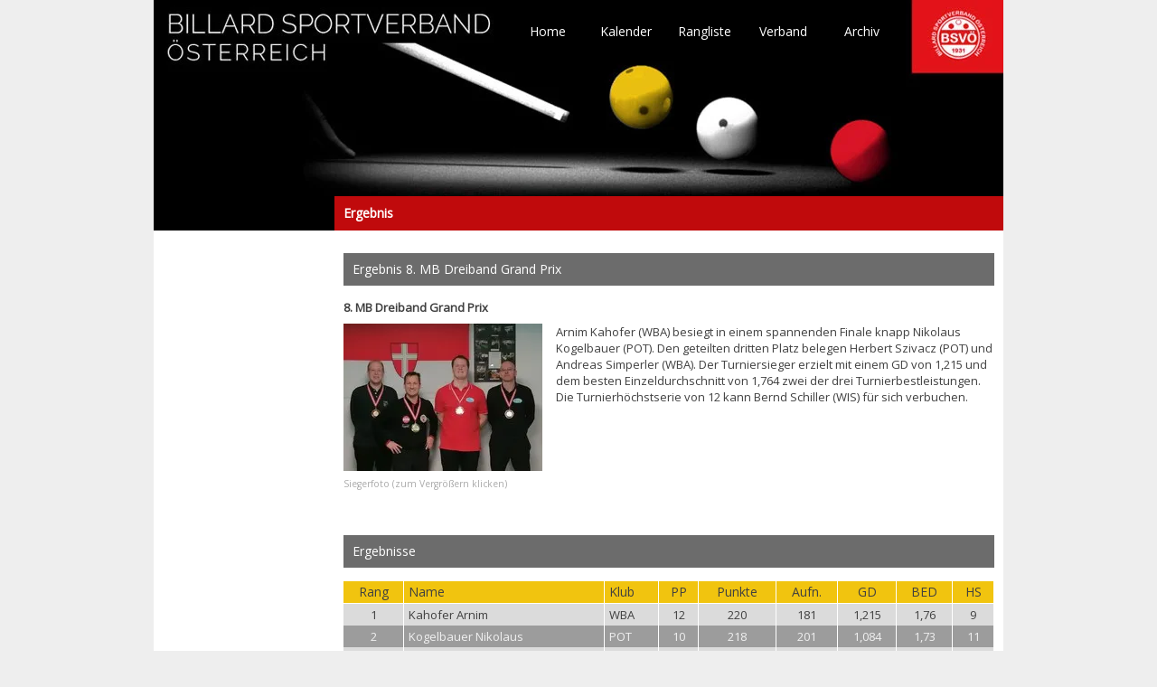

--- FILE ---
content_type: text/html; charset=UTF-8
request_url: https://www.bsvoe.com/ergebnis/nmc-id/65622bac9ed31d080c321186/
body_size: 7445
content:
<!DOCTYPE html>
<html lang="de" xml:lang="de" xmlns= "http://www.w3.org/1999/xhtml">
<head>
    <title> Billard Sportverband Österreich:  Ergebnis</title>
    <meta charset="utf-8">
    <meta name="viewport" content="width=device-width, initial-scale=1.0">
    <link rel="shortcut icon" href="https://www.bsvoe.com/wp-content/themes/bsvoe/img/favicon.ico" type="image/x-icon"/>
    <meta name="google" content="notranslate">
    <meta http-equiv="Content-Language" content="de">

    <!--[if lte IE 9]>
    <script type="text/javascript" src="https://www.bsvoe.com/wp-content/themes/bsvoe/js/html5shiv.min.js"></script>
    <script type="text/javascript" src="https://www.bsvoe.com/wp-content/themes/bsvoe/js/respond.min.js"></script>
    <![endif]-->
    <!--[if lte IE 8]>
    <script type="text/javascript" src="https://www.bsvoe.com/wp-content/themes/bsvoe/js/matchMedia.js"></script>
    <script type="text/javascript" src="https://www.bsvoe.com/wp-content/themes/bsvoe/js/matchMedia.addListener.js"></script>
    <![endif]-->
    <meta name='robots' content='max-image-preview:large' />
	<style>img:is([sizes="auto" i], [sizes^="auto," i]) { contain-intrinsic-size: 3000px 1500px }</style>
	<link rel='dns-prefetch' href='//ajax.googleapis.com' />
<link rel='dns-prefetch' href='//fonts.googleapis.com' />
<script type="text/javascript">
/* <![CDATA[ */
window._wpemojiSettings = {"baseUrl":"https:\/\/s.w.org\/images\/core\/emoji\/16.0.1\/72x72\/","ext":".png","svgUrl":"https:\/\/s.w.org\/images\/core\/emoji\/16.0.1\/svg\/","svgExt":".svg","source":{"concatemoji":"https:\/\/www.bsvoe.com\/wp-includes\/js\/wp-emoji-release.min.js?ver=6.8.3"}};
/*! This file is auto-generated */
!function(s,n){var o,i,e;function c(e){try{var t={supportTests:e,timestamp:(new Date).valueOf()};sessionStorage.setItem(o,JSON.stringify(t))}catch(e){}}function p(e,t,n){e.clearRect(0,0,e.canvas.width,e.canvas.height),e.fillText(t,0,0);var t=new Uint32Array(e.getImageData(0,0,e.canvas.width,e.canvas.height).data),a=(e.clearRect(0,0,e.canvas.width,e.canvas.height),e.fillText(n,0,0),new Uint32Array(e.getImageData(0,0,e.canvas.width,e.canvas.height).data));return t.every(function(e,t){return e===a[t]})}function u(e,t){e.clearRect(0,0,e.canvas.width,e.canvas.height),e.fillText(t,0,0);for(var n=e.getImageData(16,16,1,1),a=0;a<n.data.length;a++)if(0!==n.data[a])return!1;return!0}function f(e,t,n,a){switch(t){case"flag":return n(e,"\ud83c\udff3\ufe0f\u200d\u26a7\ufe0f","\ud83c\udff3\ufe0f\u200b\u26a7\ufe0f")?!1:!n(e,"\ud83c\udde8\ud83c\uddf6","\ud83c\udde8\u200b\ud83c\uddf6")&&!n(e,"\ud83c\udff4\udb40\udc67\udb40\udc62\udb40\udc65\udb40\udc6e\udb40\udc67\udb40\udc7f","\ud83c\udff4\u200b\udb40\udc67\u200b\udb40\udc62\u200b\udb40\udc65\u200b\udb40\udc6e\u200b\udb40\udc67\u200b\udb40\udc7f");case"emoji":return!a(e,"\ud83e\udedf")}return!1}function g(e,t,n,a){var r="undefined"!=typeof WorkerGlobalScope&&self instanceof WorkerGlobalScope?new OffscreenCanvas(300,150):s.createElement("canvas"),o=r.getContext("2d",{willReadFrequently:!0}),i=(o.textBaseline="top",o.font="600 32px Arial",{});return e.forEach(function(e){i[e]=t(o,e,n,a)}),i}function t(e){var t=s.createElement("script");t.src=e,t.defer=!0,s.head.appendChild(t)}"undefined"!=typeof Promise&&(o="wpEmojiSettingsSupports",i=["flag","emoji"],n.supports={everything:!0,everythingExceptFlag:!0},e=new Promise(function(e){s.addEventListener("DOMContentLoaded",e,{once:!0})}),new Promise(function(t){var n=function(){try{var e=JSON.parse(sessionStorage.getItem(o));if("object"==typeof e&&"number"==typeof e.timestamp&&(new Date).valueOf()<e.timestamp+604800&&"object"==typeof e.supportTests)return e.supportTests}catch(e){}return null}();if(!n){if("undefined"!=typeof Worker&&"undefined"!=typeof OffscreenCanvas&&"undefined"!=typeof URL&&URL.createObjectURL&&"undefined"!=typeof Blob)try{var e="postMessage("+g.toString()+"("+[JSON.stringify(i),f.toString(),p.toString(),u.toString()].join(",")+"));",a=new Blob([e],{type:"text/javascript"}),r=new Worker(URL.createObjectURL(a),{name:"wpTestEmojiSupports"});return void(r.onmessage=function(e){c(n=e.data),r.terminate(),t(n)})}catch(e){}c(n=g(i,f,p,u))}t(n)}).then(function(e){for(var t in e)n.supports[t]=e[t],n.supports.everything=n.supports.everything&&n.supports[t],"flag"!==t&&(n.supports.everythingExceptFlag=n.supports.everythingExceptFlag&&n.supports[t]);n.supports.everythingExceptFlag=n.supports.everythingExceptFlag&&!n.supports.flag,n.DOMReady=!1,n.readyCallback=function(){n.DOMReady=!0}}).then(function(){return e}).then(function(){var e;n.supports.everything||(n.readyCallback(),(e=n.source||{}).concatemoji?t(e.concatemoji):e.wpemoji&&e.twemoji&&(t(e.twemoji),t(e.wpemoji)))}))}((window,document),window._wpemojiSettings);
/* ]]> */
</script>
<style id='wp-emoji-styles-inline-css' type='text/css'>

	img.wp-smiley, img.emoji {
		display: inline !important;
		border: none !important;
		box-shadow: none !important;
		height: 1em !important;
		width: 1em !important;
		margin: 0 0.07em !important;
		vertical-align: -0.1em !important;
		background: none !important;
		padding: 0 !important;
	}
</style>
<link rel='stylesheet' id='wp-block-library-css' href='https://www.bsvoe.com/wp-includes/css/dist/block-library/style.min.css?ver=6.8.3' type='text/css' media='all' />
<style id='classic-theme-styles-inline-css' type='text/css'>
/*! This file is auto-generated */
.wp-block-button__link{color:#fff;background-color:#32373c;border-radius:9999px;box-shadow:none;text-decoration:none;padding:calc(.667em + 2px) calc(1.333em + 2px);font-size:1.125em}.wp-block-file__button{background:#32373c;color:#fff;text-decoration:none}
</style>
<style id='global-styles-inline-css' type='text/css'>
:root{--wp--preset--aspect-ratio--square: 1;--wp--preset--aspect-ratio--4-3: 4/3;--wp--preset--aspect-ratio--3-4: 3/4;--wp--preset--aspect-ratio--3-2: 3/2;--wp--preset--aspect-ratio--2-3: 2/3;--wp--preset--aspect-ratio--16-9: 16/9;--wp--preset--aspect-ratio--9-16: 9/16;--wp--preset--color--black: #000000;--wp--preset--color--cyan-bluish-gray: #abb8c3;--wp--preset--color--white: #ffffff;--wp--preset--color--pale-pink: #f78da7;--wp--preset--color--vivid-red: #cf2e2e;--wp--preset--color--luminous-vivid-orange: #ff6900;--wp--preset--color--luminous-vivid-amber: #fcb900;--wp--preset--color--light-green-cyan: #7bdcb5;--wp--preset--color--vivid-green-cyan: #00d084;--wp--preset--color--pale-cyan-blue: #8ed1fc;--wp--preset--color--vivid-cyan-blue: #0693e3;--wp--preset--color--vivid-purple: #9b51e0;--wp--preset--gradient--vivid-cyan-blue-to-vivid-purple: linear-gradient(135deg,rgba(6,147,227,1) 0%,rgb(155,81,224) 100%);--wp--preset--gradient--light-green-cyan-to-vivid-green-cyan: linear-gradient(135deg,rgb(122,220,180) 0%,rgb(0,208,130) 100%);--wp--preset--gradient--luminous-vivid-amber-to-luminous-vivid-orange: linear-gradient(135deg,rgba(252,185,0,1) 0%,rgba(255,105,0,1) 100%);--wp--preset--gradient--luminous-vivid-orange-to-vivid-red: linear-gradient(135deg,rgba(255,105,0,1) 0%,rgb(207,46,46) 100%);--wp--preset--gradient--very-light-gray-to-cyan-bluish-gray: linear-gradient(135deg,rgb(238,238,238) 0%,rgb(169,184,195) 100%);--wp--preset--gradient--cool-to-warm-spectrum: linear-gradient(135deg,rgb(74,234,220) 0%,rgb(151,120,209) 20%,rgb(207,42,186) 40%,rgb(238,44,130) 60%,rgb(251,105,98) 80%,rgb(254,248,76) 100%);--wp--preset--gradient--blush-light-purple: linear-gradient(135deg,rgb(255,206,236) 0%,rgb(152,150,240) 100%);--wp--preset--gradient--blush-bordeaux: linear-gradient(135deg,rgb(254,205,165) 0%,rgb(254,45,45) 50%,rgb(107,0,62) 100%);--wp--preset--gradient--luminous-dusk: linear-gradient(135deg,rgb(255,203,112) 0%,rgb(199,81,192) 50%,rgb(65,88,208) 100%);--wp--preset--gradient--pale-ocean: linear-gradient(135deg,rgb(255,245,203) 0%,rgb(182,227,212) 50%,rgb(51,167,181) 100%);--wp--preset--gradient--electric-grass: linear-gradient(135deg,rgb(202,248,128) 0%,rgb(113,206,126) 100%);--wp--preset--gradient--midnight: linear-gradient(135deg,rgb(2,3,129) 0%,rgb(40,116,252) 100%);--wp--preset--font-size--small: 13px;--wp--preset--font-size--medium: 20px;--wp--preset--font-size--large: 36px;--wp--preset--font-size--x-large: 42px;--wp--preset--spacing--20: 0.44rem;--wp--preset--spacing--30: 0.67rem;--wp--preset--spacing--40: 1rem;--wp--preset--spacing--50: 1.5rem;--wp--preset--spacing--60: 2.25rem;--wp--preset--spacing--70: 3.38rem;--wp--preset--spacing--80: 5.06rem;--wp--preset--shadow--natural: 6px 6px 9px rgba(0, 0, 0, 0.2);--wp--preset--shadow--deep: 12px 12px 50px rgba(0, 0, 0, 0.4);--wp--preset--shadow--sharp: 6px 6px 0px rgba(0, 0, 0, 0.2);--wp--preset--shadow--outlined: 6px 6px 0px -3px rgba(255, 255, 255, 1), 6px 6px rgba(0, 0, 0, 1);--wp--preset--shadow--crisp: 6px 6px 0px rgba(0, 0, 0, 1);}:where(.is-layout-flex){gap: 0.5em;}:where(.is-layout-grid){gap: 0.5em;}body .is-layout-flex{display: flex;}.is-layout-flex{flex-wrap: wrap;align-items: center;}.is-layout-flex > :is(*, div){margin: 0;}body .is-layout-grid{display: grid;}.is-layout-grid > :is(*, div){margin: 0;}:where(.wp-block-columns.is-layout-flex){gap: 2em;}:where(.wp-block-columns.is-layout-grid){gap: 2em;}:where(.wp-block-post-template.is-layout-flex){gap: 1.25em;}:where(.wp-block-post-template.is-layout-grid){gap: 1.25em;}.has-black-color{color: var(--wp--preset--color--black) !important;}.has-cyan-bluish-gray-color{color: var(--wp--preset--color--cyan-bluish-gray) !important;}.has-white-color{color: var(--wp--preset--color--white) !important;}.has-pale-pink-color{color: var(--wp--preset--color--pale-pink) !important;}.has-vivid-red-color{color: var(--wp--preset--color--vivid-red) !important;}.has-luminous-vivid-orange-color{color: var(--wp--preset--color--luminous-vivid-orange) !important;}.has-luminous-vivid-amber-color{color: var(--wp--preset--color--luminous-vivid-amber) !important;}.has-light-green-cyan-color{color: var(--wp--preset--color--light-green-cyan) !important;}.has-vivid-green-cyan-color{color: var(--wp--preset--color--vivid-green-cyan) !important;}.has-pale-cyan-blue-color{color: var(--wp--preset--color--pale-cyan-blue) !important;}.has-vivid-cyan-blue-color{color: var(--wp--preset--color--vivid-cyan-blue) !important;}.has-vivid-purple-color{color: var(--wp--preset--color--vivid-purple) !important;}.has-black-background-color{background-color: var(--wp--preset--color--black) !important;}.has-cyan-bluish-gray-background-color{background-color: var(--wp--preset--color--cyan-bluish-gray) !important;}.has-white-background-color{background-color: var(--wp--preset--color--white) !important;}.has-pale-pink-background-color{background-color: var(--wp--preset--color--pale-pink) !important;}.has-vivid-red-background-color{background-color: var(--wp--preset--color--vivid-red) !important;}.has-luminous-vivid-orange-background-color{background-color: var(--wp--preset--color--luminous-vivid-orange) !important;}.has-luminous-vivid-amber-background-color{background-color: var(--wp--preset--color--luminous-vivid-amber) !important;}.has-light-green-cyan-background-color{background-color: var(--wp--preset--color--light-green-cyan) !important;}.has-vivid-green-cyan-background-color{background-color: var(--wp--preset--color--vivid-green-cyan) !important;}.has-pale-cyan-blue-background-color{background-color: var(--wp--preset--color--pale-cyan-blue) !important;}.has-vivid-cyan-blue-background-color{background-color: var(--wp--preset--color--vivid-cyan-blue) !important;}.has-vivid-purple-background-color{background-color: var(--wp--preset--color--vivid-purple) !important;}.has-black-border-color{border-color: var(--wp--preset--color--black) !important;}.has-cyan-bluish-gray-border-color{border-color: var(--wp--preset--color--cyan-bluish-gray) !important;}.has-white-border-color{border-color: var(--wp--preset--color--white) !important;}.has-pale-pink-border-color{border-color: var(--wp--preset--color--pale-pink) !important;}.has-vivid-red-border-color{border-color: var(--wp--preset--color--vivid-red) !important;}.has-luminous-vivid-orange-border-color{border-color: var(--wp--preset--color--luminous-vivid-orange) !important;}.has-luminous-vivid-amber-border-color{border-color: var(--wp--preset--color--luminous-vivid-amber) !important;}.has-light-green-cyan-border-color{border-color: var(--wp--preset--color--light-green-cyan) !important;}.has-vivid-green-cyan-border-color{border-color: var(--wp--preset--color--vivid-green-cyan) !important;}.has-pale-cyan-blue-border-color{border-color: var(--wp--preset--color--pale-cyan-blue) !important;}.has-vivid-cyan-blue-border-color{border-color: var(--wp--preset--color--vivid-cyan-blue) !important;}.has-vivid-purple-border-color{border-color: var(--wp--preset--color--vivid-purple) !important;}.has-vivid-cyan-blue-to-vivid-purple-gradient-background{background: var(--wp--preset--gradient--vivid-cyan-blue-to-vivid-purple) !important;}.has-light-green-cyan-to-vivid-green-cyan-gradient-background{background: var(--wp--preset--gradient--light-green-cyan-to-vivid-green-cyan) !important;}.has-luminous-vivid-amber-to-luminous-vivid-orange-gradient-background{background: var(--wp--preset--gradient--luminous-vivid-amber-to-luminous-vivid-orange) !important;}.has-luminous-vivid-orange-to-vivid-red-gradient-background{background: var(--wp--preset--gradient--luminous-vivid-orange-to-vivid-red) !important;}.has-very-light-gray-to-cyan-bluish-gray-gradient-background{background: var(--wp--preset--gradient--very-light-gray-to-cyan-bluish-gray) !important;}.has-cool-to-warm-spectrum-gradient-background{background: var(--wp--preset--gradient--cool-to-warm-spectrum) !important;}.has-blush-light-purple-gradient-background{background: var(--wp--preset--gradient--blush-light-purple) !important;}.has-blush-bordeaux-gradient-background{background: var(--wp--preset--gradient--blush-bordeaux) !important;}.has-luminous-dusk-gradient-background{background: var(--wp--preset--gradient--luminous-dusk) !important;}.has-pale-ocean-gradient-background{background: var(--wp--preset--gradient--pale-ocean) !important;}.has-electric-grass-gradient-background{background: var(--wp--preset--gradient--electric-grass) !important;}.has-midnight-gradient-background{background: var(--wp--preset--gradient--midnight) !important;}.has-small-font-size{font-size: var(--wp--preset--font-size--small) !important;}.has-medium-font-size{font-size: var(--wp--preset--font-size--medium) !important;}.has-large-font-size{font-size: var(--wp--preset--font-size--large) !important;}.has-x-large-font-size{font-size: var(--wp--preset--font-size--x-large) !important;}
:where(.wp-block-post-template.is-layout-flex){gap: 1.25em;}:where(.wp-block-post-template.is-layout-grid){gap: 1.25em;}
:where(.wp-block-columns.is-layout-flex){gap: 2em;}:where(.wp-block-columns.is-layout-grid){gap: 2em;}
:root :where(.wp-block-pullquote){font-size: 1.5em;line-height: 1.6;}
</style>
<link rel='stylesheet' id='google-fonts-css-css' href='//fonts.googleapis.com/css?family=Open+Sans' type='text/css' media='all' />
<link rel='stylesheet' id='bootstrap-css-css' href='https://www.bsvoe.com/wp-content/themes/bsvoe/bower_components/bootstrap/dist/css/bootstrap.min.css?ver=1.0' type='text/css' media='all' />
<link rel='stylesheet' id='bsvoe-css-css' href='https://www.bsvoe.com/wp-content/themes/bsvoe/assets/css/bsvoe.css?ver=1.0.3' type='text/css' media='screen' />
<link rel='stylesheet' id='bsvoe-css-print-css' href='https://www.bsvoe.com/wp-content/themes/bsvoe/assets/css/bsvoe-print.css?ver=1.0' type='text/css' media='print' />
<link rel='stylesheet' id='mediaelementjs-styles-css' href='https://www.bsvoe.com/wp-content/plugins/media-element-html5-video-and-audio-player/mediaelement/v4/mediaelementplayer.min.css?ver=6.8.3' type='text/css' media='all' />
<link rel='stylesheet' id='mediaelementjs-styles-legacy-css' href='https://www.bsvoe.com/wp-content/plugins/media-element-html5-video-and-audio-player/mediaelement/v4/mediaelementplayer-legacy.min.css?ver=6.8.3' type='text/css' media='all' />
<script type="text/javascript" src="https://www.bsvoe.com/wp-content/plugins/media-element-html5-video-and-audio-player/mediaelement/v4/mediaelement-and-player.min.js?ver=4.2.8" id="mediaelementjs-scripts-js"></script>
<link rel="https://api.w.org/" href="https://www.bsvoe.com/wp-json/" /><link rel="alternate" title="JSON" type="application/json" href="https://www.bsvoe.com/wp-json/wp/v2/pages/58" /><link rel="canonical" href="https://www.bsvoe.com/ergebnis/" />
<link rel="alternate" title="oEmbed (JSON)" type="application/json+oembed" href="https://www.bsvoe.com/wp-json/oembed/1.0/embed?url=https%3A%2F%2Fwww.bsvoe.com%2Fergebnis%2F" />
<link rel="alternate" title="oEmbed (XML)" type="text/xml+oembed" href="https://www.bsvoe.com/wp-json/oembed/1.0/embed?url=https%3A%2F%2Fwww.bsvoe.com%2Fergebnis%2F&#038;format=xml" />
<style type="text/css">.recentcomments a{display:inline !important;padding:0 !important;margin:0 !important;}</style>    <script type="text/javascript">var bsvoe = {};bsvoe.baseUrl = 'https://www.bsvoe.com';</script>
</head>


<body class="wp-singular page-template-default page page-id-58 wp-theme-bsvoe" data-ng-app="bsvoeApp">
<div class="container">
    <div class="row">
        <div class="span16 bsvoe-header">
            <div class="bsvoe-text-logo"><a href="https://www.bsvoe.com" title="Home">TO
                    HOME</a></div>
            <div class="bsvoe-nav">
                <ul id="menu-hauptnavigation" class="menu"><li><a href="https://www.bsvoe.com/">Home</a></li>
<li><a href="https://www.bsvoe.com/kalender/">Kalender</a></li>
<li><a href="https://www.bsvoe.com/rangliste/">Rangliste</a></li>
<li><a href="https://www.bsvoe.com/verband/">Verband</a></li>
<li><a href="https://www.bsvoe.com/archive/">Archiv</a></li>
</ul>            </div>
            <div class="bsvoe-logo"><a href="https://www.bsvoe.com" title="Home">TO HOME</a>
            </div>
        </div>
    </div>

            <div class="bsvoe-body">
            <div class="row bsvoe-headline">
                <div class="span3 bsvoe-spacer">
                    <a href="#">Ergebnis</a>
                </div>
                <div class="span12 bsvoe-overfill">
                    <h1>Ergebnis</h1>
                </div>
            </div>            <div class="row">
                <div class="span3 bsvoe-subnav">
                    &nbsp;
                </div>
                <div class="span12 bsvoe-overfill">
                    <div class="bsvoe-content">
                                                <h3>Ergebnis 8. MB Dreiband Grand Prix</h3><p><strong>8. MB Dreiband Grand Prix</strong></p><p class="bsvoe-winnerimg"><a href="https://res.cloudinary.com/bsvoe-aut/image/fetch/w_auto:32,w_1024,h_768,f_auto,dpr_auto/http%3A%2F%2F176.28.12.27%2Fopen%2Fimage%2Fbsvoe%2Flarge%2F8_DBGPA_Siegerfoto.jpg" class="image-enlarge"><img src="https://res.cloudinary.com/bsvoe-aut/image/fetch/w_auto:32,w_220,h_163,f_auto,dpr_auto/http%3A%2F%2F176.28.12.27%2Fopen%2Fimage%2Fbsvoe%2Fsmall%2F8_DBGPA_Siegerfoto.jpg" alt="Siegerfoto" height="163" width="220"/></a><br /><span class="bsvoe-img-caption">Siegerfoto (zum Vergrößern klicken)</span></p><p>Arnim Kahofer (WBA) besiegt in einem spannenden Finale knapp Nikolaus Kogelbauer (POT). Den geteilten dritten Platz belegen Herbert Szivacz (POT) und Andreas Simperler (WBA). Der Turniersieger erzielt mit einem GD von 1,215 und dem besten Einzeldurchschnitt von 1,764 zwei der drei Turnierbestleistungen. Die Turnierhöchstserie von 12 kann Bernd Schiller (WIS) für sich verbuchen.</p><p></p><div class="bsvoe-clearfix">&nbsp;</div><h3>Ergebnisse</h3><table class="bsvoe-regular-table">
            <tr><th class="bsvoe-numeric-cell">Rang</th>
                <th>Name</th>
                <th>Klub</th>
                <th class="bsvoe-numeric-cell">PP</th>
                <th class="bsvoe-numeric-cell">Punkte</th>
                <th class="bsvoe-numeric-cell">Aufn.</th>
                <th class="bsvoe-numeric-cell">GD</th>
                <th class="bsvoe-numeric-cell">BED</th>
                <th class="bsvoe-numeric-cell">HS</th>
            </tr><tr><td class="bsvoe-numeric-cell">1</td><td>Kahofer Arnim</td><td>WBA</td><td class="bsvoe-numeric-cell">12</td><td class="bsvoe-numeric-cell">220</td><td class="bsvoe-numeric-cell">181</td><td class="bsvoe-numeric-cell">1,215</td><td class="bsvoe-numeric-cell">1,76</td><td class="bsvoe-numeric-cell">9</td></tr><tr><td class="bsvoe-numeric-cell">2</td><td>Kogelbauer Nikolaus</td><td>POT</td><td class="bsvoe-numeric-cell">10</td><td class="bsvoe-numeric-cell">218</td><td class="bsvoe-numeric-cell">201</td><td class="bsvoe-numeric-cell">1,084</td><td class="bsvoe-numeric-cell">1,73</td><td class="bsvoe-numeric-cell">11</td></tr><tr><td class="bsvoe-numeric-cell">3</td><td>Szivacz Herbert</td><td>POT</td><td class="bsvoe-numeric-cell">8</td><td class="bsvoe-numeric-cell">151</td><td class="bsvoe-numeric-cell">154</td><td class="bsvoe-numeric-cell">0,980</td><td class="bsvoe-numeric-cell">1,48</td><td class="bsvoe-numeric-cell">11</td></tr><tr><td class="bsvoe-numeric-cell">3</td><td>Simperler Andreas</td><td>WBA</td><td class="bsvoe-numeric-cell">6</td><td class="bsvoe-numeric-cell">151</td><td class="bsvoe-numeric-cell">215</td><td class="bsvoe-numeric-cell">0,702</td><td class="bsvoe-numeric-cell">0,78</td><td class="bsvoe-numeric-cell">7</td></tr><tr><td class="bsvoe-numeric-cell">5</td><td>Müller Manfred</td><td>BCE</td><td class="bsvoe-numeric-cell">6</td><td class="bsvoe-numeric-cell">139</td><td class="bsvoe-numeric-cell">144</td><td class="bsvoe-numeric-cell">0,965</td><td class="bsvoe-numeric-cell">1,08</td><td class="bsvoe-numeric-cell">9</td></tr><tr><td class="bsvoe-numeric-cell">6</td><td>Makik Karl</td><td>WBA</td><td class="bsvoe-numeric-cell">6</td><td class="bsvoe-numeric-cell">99</td><td class="bsvoe-numeric-cell">120</td><td class="bsvoe-numeric-cell">0,825</td><td class="bsvoe-numeric-cell">0,93</td><td class="bsvoe-numeric-cell">4</td></tr><tr><td class="bsvoe-numeric-cell">7</td><td>Maurer Claus</td><td>BCN</td><td class="bsvoe-numeric-cell">4</td><td class="bsvoe-numeric-cell">132</td><td class="bsvoe-numeric-cell">134</td><td class="bsvoe-numeric-cell">0,985</td><td class="bsvoe-numeric-cell">1,11</td><td class="bsvoe-numeric-cell">6</td></tr><tr><td class="bsvoe-numeric-cell">8</td><td>Gajs Zoran</td><td>BCE</td><td class="bsvoe-numeric-cell">4</td><td class="bsvoe-numeric-cell">123</td><td class="bsvoe-numeric-cell">162</td><td class="bsvoe-numeric-cell">0,759</td><td class="bsvoe-numeric-cell">0,86</td><td class="bsvoe-numeric-cell">5</td></tr><tr><td class="bsvoe-numeric-cell">9</td><td>Kostistansky Gerhard </td><td>BCN</td><td class="bsvoe-numeric-cell">4</td><td class="bsvoe-numeric-cell">95</td><td class="bsvoe-numeric-cell">120</td><td class="bsvoe-numeric-cell">0,791</td><td class="bsvoe-numeric-cell">1,57</td><td class="bsvoe-numeric-cell">8</td></tr><tr><td class="bsvoe-numeric-cell">10</td><td>Hikl Michael</td><td>WBA</td><td class="bsvoe-numeric-cell">4</td><td class="bsvoe-numeric-cell">88</td><td class="bsvoe-numeric-cell">113</td><td class="bsvoe-numeric-cell">0,778</td><td class="bsvoe-numeric-cell">0,81</td><td class="bsvoe-numeric-cell">8</td></tr><tr><td class="bsvoe-numeric-cell">11</td><td>Weiss Alexander</td><td>POT</td><td class="bsvoe-numeric-cell">4</td><td class="bsvoe-numeric-cell">91</td><td class="bsvoe-numeric-cell">123</td><td class="bsvoe-numeric-cell">0,739</td><td class="bsvoe-numeric-cell">0,93</td><td class="bsvoe-numeric-cell">6</td></tr><tr><td class="bsvoe-numeric-cell">12</td><td>Varga Peter</td><td>EBC</td><td class="bsvoe-numeric-cell">2</td><td class="bsvoe-numeric-cell">76</td><td class="bsvoe-numeric-cell">109</td><td class="bsvoe-numeric-cell">0,697</td><td class="bsvoe-numeric-cell">0,68</td><td class="bsvoe-numeric-cell">5</td></tr><tr><td class="bsvoe-numeric-cell">13</td><td>Thür Herbert</td><td>WBA</td><td class="bsvoe-numeric-cell">2</td><td class="bsvoe-numeric-cell">61</td><td class="bsvoe-numeric-cell">89</td><td class="bsvoe-numeric-cell">0,685</td><td class="bsvoe-numeric-cell">1,00</td><td class="bsvoe-numeric-cell">11</td></tr><tr><td class="bsvoe-numeric-cell">14</td><td>Schachner Hubert</td><td>BCZ</td><td class="bsvoe-numeric-cell">2</td><td class="bsvoe-numeric-cell">63</td><td class="bsvoe-numeric-cell">106</td><td class="bsvoe-numeric-cell">0,594</td><td class="bsvoe-numeric-cell">0,46</td><td class="bsvoe-numeric-cell">5</td></tr><tr><td class="bsvoe-numeric-cell">15</td><td>Ramacher Hans-Gerd</td><td>AUG</td><td class="bsvoe-numeric-cell">2</td><td class="bsvoe-numeric-cell">77</td><td class="bsvoe-numeric-cell">134</td><td class="bsvoe-numeric-cell">0,574</td><td class="bsvoe-numeric-cell">0,68</td><td class="bsvoe-numeric-cell">7</td></tr><tr><td class="bsvoe-numeric-cell">16</td><td>Schiller Bernd</td><td>WIS</td><td class="bsvoe-numeric-cell">2</td><td class="bsvoe-numeric-cell">64</td><td class="bsvoe-numeric-cell">112</td><td class="bsvoe-numeric-cell">0,571</td><td class="bsvoe-numeric-cell">0,76</td><td class="bsvoe-numeric-cell">12</td></tr><tr><td class="bsvoe-numeric-cell">17</td><td>Lechner Gerd</td><td>FAV</td><td class="bsvoe-numeric-cell">0</td><td class="bsvoe-numeric-cell">55</td><td class="bsvoe-numeric-cell">75</td><td class="bsvoe-numeric-cell">0,733</td><td class="bsvoe-numeric-cell">0,00</td><td class="bsvoe-numeric-cell">5</td></tr><tr><td class="bsvoe-numeric-cell">18</td><td>Tragl Willibald</td><td>FLO</td><td class="bsvoe-numeric-cell">0</td><td class="bsvoe-numeric-cell">29</td><td class="bsvoe-numeric-cell">66</td><td class="bsvoe-numeric-cell">0,439</td><td class="bsvoe-numeric-cell">0,00</td><td class="bsvoe-numeric-cell">2</td></tr><tr><td class="bsvoe-numeric-cell">19</td><td>Mitterböck Helga</td><td>MAR</td><td class="bsvoe-numeric-cell">0</td><td class="bsvoe-numeric-cell">27</td><td class="bsvoe-numeric-cell">65</td><td class="bsvoe-numeric-cell">0,415</td><td class="bsvoe-numeric-cell">0,00</td><td class="bsvoe-numeric-cell">3</td></tr><tr><td class="bsvoe-numeric-cell">20</td><td>Dreiszker Manfred</td><td>EBC</td><td class="bsvoe-numeric-cell">0</td><td class="bsvoe-numeric-cell">39</td><td class="bsvoe-numeric-cell">95</td><td class="bsvoe-numeric-cell">0,410</td><td class="bsvoe-numeric-cell">0,00</td><td class="bsvoe-numeric-cell">3</td></tr><tr><td class="bsvoe-numeric-cell">21</td><td>Repa Adolf</td><td>VIE</td><td class="bsvoe-numeric-cell">0</td><td class="bsvoe-numeric-cell">15</td><td class="bsvoe-numeric-cell">39</td><td class="bsvoe-numeric-cell">0,384</td><td class="bsvoe-numeric-cell">0,00</td><td class="bsvoe-numeric-cell">2</td></tr><tr><td class="bsvoe-numeric-cell">22</td><td>Steinberger Monika</td><td>BCZ</td><td class="bsvoe-numeric-cell">0</td><td class="bsvoe-numeric-cell">23</td><td class="bsvoe-numeric-cell">63</td><td class="bsvoe-numeric-cell">0,365</td><td class="bsvoe-numeric-cell">0,00</td><td class="bsvoe-numeric-cell">3</td></tr><tr><td class="bsvoe-numeric-cell">23</td><td>Al-Mamar Natascha</td><td>VIE</td><td class="bsvoe-numeric-cell">0</td><td class="bsvoe-numeric-cell">21</td><td class="bsvoe-numeric-cell">70</td><td class="bsvoe-numeric-cell">0,300</td><td class="bsvoe-numeric-cell">0,00</td><td class="bsvoe-numeric-cell">2</td></tr><tr><td class="bsvoe-numeric-cell">24</td><td>Langer Christian</td><td>EBC</td><td class="bsvoe-numeric-cell">0</td><td class="bsvoe-numeric-cell">17</td><td class="bsvoe-numeric-cell">59</td><td class="bsvoe-numeric-cell">0,288</td><td class="bsvoe-numeric-cell">0,00</td><td class="bsvoe-numeric-cell">2</td></tr></table><p><a href="http://176.28.12.27/open/pdf/bsvoe/8_DBGPA_Endergebnis2.pdf" target="_blank">Detailergebnisse</a></p><p>&nbsp;</p><h4>Veranstalter</h4><p>FLO Erster Floridsdorfer Billard Club<br />Schwaigergasse 19/L24<br />1210 Wien</p><p>Altersklasse: Allgemein <br />Geschlecht: Allgemein</p><p><a href="javascript:window.history.back();">Zurück</a></p><p><a href="https://www.bsvoe.com/kalender/matchbillard-kalender/?timestamp=1769254486.3753">Zum Kalender</a></p>                    </div>
                </div>
            </div>
        </div>
    
<div class="bsvoe-footer">
    <div class="row">
        <div class=" span16 bsvoe-sponsor">
            <ul>
                <li>
                    <a href="http://www.sportministerium.at/"
                       title="Bundesministerium fuer Landesverteidigung und Sport - Sektion V-Sport"
                       target="_blank" rel="noopener noreferrer">
                            <img src="https://res.cloudinary.com/bsvoe-aut/image/fetch/w_auto:32,w_111,h_40,f_auto,dpr_auto/https%3A%2F%2Fwww.bsvoe.com%2Fwp-content%2Fthemes%2Fbsvoe%2Fassets%2Fimg%2Fglobal%2Fsponsor%2Fsportministerium.jpg"
                                            width="111" height="40"
                                            alt="Sportministerium"/>
                    </a>
                </li>
                <li>
                <a href="https://www.sportaustria.at/" title="Sport Austria - Interessenvertretung und Serviceorganisation des organisierten Sports in Österreich" target="_blank" rel="noopener noreferrer">
                        <img
                            src="https://res.cloudinary.com/bsvoe-aut/image/fetch/w_auto:32,w_156,h_40,f_auto,dpr_auto/https%3A%2F%2Fwww.bsvoe.com%2Fwp-content%2Fthemes%2Fbsvoe%2Fassets%2Fimg%2Fglobal%2Fsponsor%2Fbso-2023.jpg"
                            width="156" height="40" alt="BSO"/>
                    </a>
                </li>
                <li style="text-align: right;">
                    <a href="http://www.sporthilfe.at/" title="Sporthilfe" target="_blank" rel="noopener noreferrer">
                        <img
                            src="https://res.cloudinary.com/bsvoe-aut/image/fetch/w_auto:32,w_107,h_40,f_auto,dpr_auto/https%3A%2F%2Fwww.bsvoe.com%2Fwp-content%2Fthemes%2Fbsvoe%2Fassets%2Fimg%2Fglobal%2Fsponsor%2Fsporthilfe.jpg%3Fv%3D2"
                            width="107" height="40" alt="Sporthilfe"/>
                    </a>
                </li>
                <li>
                    <a href="http://www.billardunion.at/" title="Billardunion" target="_blank" rel="noopener noreferrer">
                        <img
                            src="https://res.cloudinary.com/bsvoe-aut/image/fetch/w_auto:32,w_39,h_40,f_auto,dpr_auto/https%3A%2F%2Fwww.bsvoe.com%2Fwp-content%2Fthemes%2Fbsvoe%2Fassets%2Fimg%2Fglobal%2Fsponsor%2Fbillardunion.jpg"
                            width="39" height="40"
                            alt="Österreichische Billardunion"/>
                    </a>
                </li>
                <li>
                    <a href="http://www.eurobillard.org/" title="Confédération Européenne de Billard"
                       target="_blank" rel="noopener noreferrer">
                            <img src="https://res.cloudinary.com/bsvoe-aut/image/fetch/w_auto:32,w_97,h_40,f_auto,dpr_auto/https%3A%2F%2Fwww.bsvoe.com%2Fwp-content%2Fthemes%2Fbsvoe%2Fassets%2Fimg%2Fglobal%2Fsponsor%2Fceb-new.jpg"
                                            width="97" height="40" alt="CEB"/>
                    </a>
                </li>
                <li style="text-align: center;">
                    <a href="http://www.umb-carom.org/" title="Union Mondiale de Billard" target="_blank" rel="noopener noreferrer">
                        <img
                            src="https://res.cloudinary.com/bsvoe-aut/image/fetch/w_auto:32,w_36,h_40,f_auto,dpr_auto/https%3A%2F%2Fwww.bsvoe.com%2Fwp-content%2Fthemes%2Fbsvoe%2Fassets%2Fimg%2Fglobal%2Fsponsor%2Fumb-new.jpg"
                            width="36" height="40" alt="UMB"/>
                    </a>
                </li>

            </ul>
        </div>
    </div>
    <div class="row">
        <div class="span13 bsvoe-footernav">
            <ul id="menu-footermenu" class="menu"><li><a href="https://www.bsvoe.com/kontakt/">Kontakt</a></li>
<li><a href="https://www.bsvoe.com/impressum/">Impressum</a></li>
<li><a href="https://www.bsvoe.com/datenschutzerklaerung/">Datenschutzerklärung</a></li>
<li><a target="_blank" href="http://nmc.bsvoe.com/">Login</a></li>
</ul>        </div>
        <div class="span3 bsvoe-copyright">
            <ul>
                <li>copyright 2026 BSVÖ</li>
            </ul>
        </div>
    </div>
</div>
</div> <!-- End of main container class container-fluid http://getbootstrap.com/css/#grid -->
<script type="speculationrules">
{"prefetch":[{"source":"document","where":{"and":[{"href_matches":"\/*"},{"not":{"href_matches":["\/wp-*.php","\/wp-admin\/*","\/wp-content\/uploads\/*","\/wp-content\/*","\/wp-content\/plugins\/*","\/wp-content\/themes\/bsvoe\/*","\/*\\?(.+)"]}},{"not":{"selector_matches":"a[rel~=\"nofollow\"]"}},{"not":{"selector_matches":".no-prefetch, .no-prefetch a"}}]},"eagerness":"conservative"}]}
</script>
<script type="text/javascript" src="//ajax.googleapis.com/ajax/libs/jquery/1.10.2/jquery.min.js" id="jquery-js"></script>
<script type="text/javascript" src="//ajax.googleapis.com/ajax/libs/jqueryui/1.10.4/jquery-ui.min.js" id="jquery-ui-js"></script>
<script type="text/javascript" src="https://www.bsvoe.com/wp-content/themes/bsvoe/js/modernizr.custom.min.js?ver=1.0" id="modernizr-js"></script>
<script type="text/javascript" src="https://www.bsvoe.com/wp-content/themes/bsvoe/bower_components/angular/angular.min.js?ver=1.0" id="angular-js"></script>
<script type="text/javascript" src="https://www.bsvoe.com/wp-content/themes/bsvoe/js/angular/main.min.js?ver=1.0.2" id="bsvoe-angular-js"></script>
<script type="text/javascript" src="https://www.bsvoe.com/wp-content/themes/bsvoe/js/imagelightbox/imagelightbox.min.js?ver=1.0" id="imagelightbox-js-js"></script>
<script type="text/javascript" src="https://www.bsvoe.com/wp-content/themes/bsvoe/js/bsvoe.js?ver=1.0" id="bst-js-js"></script>
<script>
    (function(i,s,o,g,r,a,m){i['GoogleAnalyticsObject']=r;i[r]=i[r]||function(){
        (i[r].q=i[r].q||[]).push(arguments)},i[r].l=1*new Date();a=s.createElement(o),
        m=s.getElementsByTagName(o)[0];a.async=1;a.src=g;m.parentNode.insertBefore(a,m)
    })(window,document,'script','//www.google-analytics.com/analytics.js','ga');

    ga('create', 'UA-46010290-2', 'auto');
    ga('send', 'pageview');

</script>
</body>
</html>

--- FILE ---
content_type: application/javascript
request_url: https://www.bsvoe.com/wp-content/themes/bsvoe/js/angular/main.min.js?ver=1.0.2
body_size: 2849
content:
/**
 * Created by Georg on 27.06.14.
 */


var bsvoeAngular = angular.module('bsvoeApp', []);
bsvoeAngular.controller('CalendarLmsController', ['$scope', function ($scope) {

    $scope.vm = {}; // viewModel
    $scope.va = {}; // viewActions

    $scope.vm.ageCats = [
        {id: '', text: 'Allgemein'},
        {id: 'Nachwuchs', text: 'Nachwuchs'},
        {id: 'U15', text: 'U15'},
        {id: 'U17', text: 'U17'},
        {id: 'U19', text: 'U19'},
        {id: 'U21', text: 'U21'},
        {id: 'Senioren', text: 'Senioren'}
    ];

    $scope.vm.type = [
        {id: 'mb', text: 'Matchbillard'},
        {id: 'kb', text: 'Kleinbillard'}
    ];

    $scope.vm.disciplines = [];
    $scope.vm.states = [];


    $scope.vm.genderCats = [
        {id: '', text: 'Allgemein'},
        {id: 'w', text: 'Damen'}
    ];

    $scope.vm.showCount = 0;

    $scope.vm.ageCat = '';
    $scope.vm.genderCat = '';
    $scope.vm.actType = '';
    $scope.vm.actDiscipline = '';
    $scope.vm.actState = '';
    var monthEntries = [];
    var initMonths = function () {
        for (var i = 0; i < 12; i++) {
            monthEntries[i] = 0;
        }
    };
    $scope.vm.rows = [];

    initMonths();

    $scope.va.setDisciplines = function (disciplines) {
        disciplines = disciplines.sort(function(a,b) {
            return a.text.localeCompare(b.text)
        });
        $scope.vm.disciplines = disciplines;
    };

    $scope.va.setStates = function (states) {
        $scope.vm.states = states;
    };

    $scope.va.hideable = function (ageCat, genderCat, month, isMb, discipline, state, index) {
        month = +month; // + is for cast to int
        month = month - 1;
        var resultAge = true;
        var resultGender = true;
        var resultType = true;
        var resultDiscipline = true;
        var resultState = true;
        if ($scope.vm.ageCat && $scope.vm.ageCat !== '') {
            resultAge = (ageCat === $scope.vm.ageCat);
            if ($scope.vm.ageCat === 'Nachwuchs' && (ageCat == 'U15' || ageCat == 'U17' || ageCat == 'U19' || ageCat == 'U21')) {
                resultAge = true;
            }
        }
        if ($scope.vm.genderCat && $scope.vm.genderCat !== '') {
            resultGender = (genderCat === $scope.vm.genderCat)
        }
        if ($scope.vm.actType && $scope.vm.actType !== '') {
            isMb = (isMb === '1');
            resultType = ((isMb && $scope.vm.actType == 'mb') || (!isMb && $scope.vm.actType == 'kb'));
        }

        if ($scope.vm.actDiscipline && $scope.vm.actDiscipline !== '') {
            resultDiscipline = (discipline == $scope.vm.actDiscipline);
        }

        if ($scope.vm.actState && $scope.vm.actState !== '') {
            resultState = (state == $scope.vm.actState);
        }

        if (resultAge && resultGender && resultType && resultDiscipline && resultState) {
            monthEntries[month]++;
        }
        var result = (resultAge && resultGender && resultType && resultDiscipline && resultState);
        setRowCount(index, result);
        return !result;
    };

    var setRowCount = function (index, result) {
        $scope.vm.rows[index] = 0;
        if (result && index == 0) {
            $scope.vm.rows[index] = 1;
            return;
        }
        if (result && index > 0) {
            $scope.vm.rows[index] = $scope.vm.rows[index - 1] + 1;
            return;
        }

        if (!result && index == 0) {
            $scope.vm.rows[index] = 0;
            return;
        }
        if (!result && index > 0) {
            $scope.vm.rows[index] = $scope.vm.rows[index - 1];
            return;
        }
    };

    $scope.va.hideableMonth = function (month) {
        month = +month;  // + is for cast to int
        month = month - 1;
        return !monthEntries[month];
    };

    $scope.va.showNoEntries = function () {
        if ($scope.vm.showCount === 0) {
            return true;
        }
        return false;
    };

    $scope.va.odd = function (index) {
        if (!$scope.vm.rows[index]) {
            throw new Error('no count defined on ' + index);
        }
        return ($scope.vm.rows[index] % 2 == 1);
    };

    //    $scope.setAgeCategory = function (cat) {
    //        $scope.vm.ageCat = cat;
    //    };

    var monthListener = function (newVal, oldVal) {
        if (newVal === oldVal) {
            return;
        }
        initMonths();
    };

    $scope.$watch('vm.ageCat', monthListener);
    $scope.$watch('vm.genderCat', monthListener);
    $scope.$watch('vm.actType', monthListener);
    $scope.$watch('vm.actDiscipline', monthListener);
    $scope.$watch('vm.actState', monthListener);


}]);

bsvoeAngular.controller('CalendarController', ['$scope', function ($scope) {

    $scope.vm = {}; // viewModel
    $scope.va = {}; // viewActions

    $scope.vm.ageCats = [
        {id: '', text: 'Allgemein'},
        {id: 'Nachwuchs', text: 'Nachwuchs'},
        {id: 'U15', text: 'U15'},
        {id: 'U17', text: 'U17'},
        {id: 'U19', text: 'U19'},
        {id: 'U21', text: 'U21'},
        {id: 'Senioren', text: 'Senioren'}
    ];

    $scope.vm.showCount = 0;

    $scope.vm.genderCats = [
        {id: '', text: 'Allgemein'},
        {id: 'w', text: 'Damen'}
    ];

    $scope.vm.ageCat = '';
    $scope.vm.genderCat = '';
    var monthEntries = [];
    var initMonths = function () {
        for (var i = 0; i < 12; i++) {
            monthEntries[i] = 0;
        }
    };
    $scope.vm.rows = [];
    $scope.vm.disciplines = [];

    initMonths();

    $scope.va.setDisciplines = function (disciplines) {
        disciplines = disciplines.sort(function(a,b) {
            return a.text.localeCompare(b.text)
        });        
        $scope.vm.disciplines = disciplines;
    };    

    $scope.va.hideable = function (ageCat, genderCat, month, discipline, index) {
        month = +month; // + is for cast to int
        month = month - 1;
        var resultAge = true;
        var resultGender = true;
        var resultDiscipline = true;
        if ($scope.vm.ageCat && $scope.vm.ageCat !== '') {
            resultAge = (ageCat === $scope.vm.ageCat);
            if ($scope.vm.ageCat === 'Nachwuchs' && (ageCat == 'U15' || ageCat == 'U17' || ageCat == 'U19' || ageCat == 'U21')) {
                resultAge = true;
            }
        }
        if ($scope.vm.genderCat && $scope.vm.genderCat !== '') {
            resultGender = (genderCat === $scope.vm.genderCat)
        }
        if ($scope.vm.actDiscipline && $scope.vm.actDiscipline !== '') {
            resultDiscipline = (discipline == $scope.vm.actDiscipline);
        }
        var result = (resultAge && resultGender && resultDiscipline);
        if (result) {
            monthEntries[month]++;
        }
        setRowCount(index, result);
        return !result;
    };

    var setRowCount = function (index, result) {
        $scope.vm.rows[index] = 0;
        if (result && index == 0) {
            $scope.vm.rows[index] = 1;
            return;
        }
        if (result && index > 0) {
            $scope.vm.rows[index] = $scope.vm.rows[index - 1] + 1;
            return;
        }

        if (!result && index == 0) {
            $scope.vm.rows[index] = 0;
            return;
        }
        if (!result && index > 0) {
            $scope.vm.rows[index] = $scope.vm.rows[index - 1];
            return;
        }
    };

    $scope.va.hideableMonth = function (month) {
        month = +month;  // + is for cast to int
        month = month - 1;
        return !monthEntries[month];
    };

    $scope.va.showNoEntries = function () {
        if ($scope.vm.showCount === 0) {
            return true;
        }
        return false;
    };

    $scope.va.odd = function (index) {
        if (!$scope.vm.rows[index]) {
            throw new Error('no count defined on ' + index);
        }
        return ($scope.vm.rows[index] % 2 == 1);
    };

    //    $scope.setAgeCategory = function (cat) {
    //        $scope.vm.ageCat = cat;
    //    };

    $scope.$watch('vm.ageCat', function (newVal, oldVal) {
        if (newVal === oldVal) {
            return;
        }
        initMonths();
    });

    $scope.$watch('vm.genderCat', function (newVal, oldVal) {
        if (newVal === oldVal) {
            return;
        }
        initMonths();
    });

    $scope.$watch('vm.actDiscipline', function (newVal, oldVal) {
        if (newVal === oldVal) {
            return;
        }
        initMonths();
    });


}]);

bsvoeAngular.controller('StatisticController', ['$scope', function ($scope) {
    $scope.vm = {};
    $scope.vm.stats = [];

    $scope.va = {};

    $scope.va.setData = function (data) {
        data = data.replace(/'/g, '"');
        $scope.vm.stats = JSON.parse(data);
    };

    $scope.$watch('url', function (newVal, oldVal) {
        if (newVal === oldVal || newVal.indexOf('https://') === -1) {
            return;
        }
        window.location = newVal
    });
}]);

bsvoeAngular.controller('StaticRankController', ['$scope', '$filter', '$timeout', function ($scope, $filter, $timeout) {
    $scope.vm = {};
    $scope.vm.classes = [];
    $scope.vm.gender = [
        {id: 'a', text: 'Allgemein'},
        {id: 'w', text: 'Damen'},
        {id: 'm', text: 'Männer'}
    ];
    $scope.vm.birthday = [
        {id: 'a', text: 'Allgemein'},
        {id: 'n', text: 'Nachwuchs'},
        {id: 'u15', text: 'U15'},
        {id: 'u17', text: 'U17'},
        {id: 'u19', text: 'U19'},
        {id: 'u21', text: 'U21'},
        {id: 's', text: 'Senioren'}
    ];
    $scope.vm.state = [
        {id: 'Burgenland', text: 'Burgenland'},
        {id: 'Kärnten', text: 'Kärnten'},
        {id: 'Niederösterreich', text: 'Niederösterreich'},
        {id: 'Oberösterreich', text: 'Oberösterreich'},
        {id: 'Salzburg', text: 'Salzburg'},
        {id: 'Steiermark', text: 'Steiermark'},
        {id: 'Tirol', text: 'Tirol'},
        {id: 'Vorarlberg', text: 'Vorarlberg'},
        {id: 'Wien', text: 'Wien'}
    ];
    $scope.vm.actSearchName = null;
    $scope.vm.actSearchClub = null;
    $scope.vm.actDD = {};
    $scope.vm.actDD.billardclass = null;
    $scope.vm.actDD.gender = null;
    $scope.vm.actDD.age = null;
    $scope.vm.actDD.state = null;
    $scope.vm.amountPlayersToClass = {};
    $scope.vm.actSearchResult = [];
    $scope.vm.amountPlayers = null;
    $scope.vm.rows = {};

    $scope.va = {};
    var newSearch = false;
    var searchActive = true;

    $scope.va.isTableShowable = function (classname) {
        var actClass = $scope.vm.actDD.billardclass;
        if (classname === 'A' && !actClass) {
            return false;
        }

        if (!actClass) {
            return true && (!searchActive || $scope.vm.amountPlayersToClass[classname]);// && (!searchActive || $scope.vm.amountPlayersToClass[classname]);
        }
        if (actClass != classname) {
            return false;
        }
        // $scope.vm.actClass == classname
        return true;
    };

    var initClasses = function (classes) {
        for (var i = 0, length = classes.length; i < length; i++) {
            $scope.vm.amountPlayersToClass[classes[i].id] = false;
        }
    };

    $scope.va.setClasses = function (classes) {
        for (var i = 0, length = classes.length; i < length; i++) {
            $scope.vm.classes.push({id: classes[i], text: classes[i]});
            $scope.vm.amountPlayersToClass[classes[i]] = false;
        }
    };

    $scope.va.getSelectedDds = function (withBillardclass) {
        withBillardclass = withBillardclass || false;
        var dds = $scope.vm.actDD;
        var selected = [];
        for (var key in dds) {
            if (dds.hasOwnProperty(key)) {
                if (dds[key] && (key !== 'billardclass' || withBillardclass)) {
                    selected.push(key);
                }
            }
        }
        return selected;
    };

    var compare = {};

    compare.gender = function (selected, value) {
        return (selected === 'a' || selected === value);
    };

    compare.state = function (selected, value) {
        return (selected === value);
    };

    compare.birthday = function (selected, value) {
        if (selected === 'a') {
            return true;
        }
        value = new Date(value);
        var today = new Date();
        var year = today.getFullYear();
        year = (today.getMonth < 7) ? year - 1 : year;
        var addToYear = 0, addToYearUpperBound = 0;
        if (selected.indexOf('u') !== -1) {
            addToYear = (+selected.replace(/u/g, ''));
            addToYearUpperBound = addToYear - 2;
            if (addToYear == 15) {
                return value > new Date(year - addToYear, 8, 1); // 8 instead of 9 because month starts at 0
            }
            return value > new Date(year - addToYear, 8, 1) && value < new Date(year - addToYearUpperBound, 8, 1);
        }
        if (selected == 'n') {
            return value > new Date(year - 21, 8, 1); // 8 instead of 9 because month starts at 0
        }
        if (selected == 's') {
            return value < new Date(year - 65, 8, 1); // 8 instead of 9 because month starts at 0
        }
    };

    var isTextSearchActive = function () {
        return ($scope.vm.actSearchName && $scope.vm.actSearchName.length >= 3) || ($scope.vm.actSearchClub && $scope.vm.actSearchClub.length >= 3);
    };

    $scope.va.isLineShowable = function (index, amountPlayers, classname, firstname, lastname, gender, birthday, club, state) {
        var searchResult = true;
        var tmpResult = [];
        var selectedDds = $scope.va.getSelectedDds();
        var value = {gender: gender, birthday: birthday, state: state};
        var textSearchActive = isTextSearchActive();
        var result = (!textSearchActive) ? true : false;
        if ($scope.vm.actSearchName && $scope.vm.actSearchName.length >= 3) {
            tmpResult = ($filter('filter')([lastname + ' ' + firstname], $scope.vm.actSearchName));
            searchResult = (tmpResult.length > 0) ? true : false;
        }
        if ($scope.vm.actSearchClub && $scope.vm.actSearchClub.length >= 3) {
            tmpResult = ($filter('filter')([club], $scope.vm.actSearchClub));
            searchResult = (tmpResult.length > 0 && searchResult) ? true : false;
        }
        result = (textSearchActive) ? searchResult : result;
        if ($scope.vm.amountPlayers === undefined) {
            $scope.vm.amountPlayers = amountPlayers;
        }


        for (var i = 0, length = selectedDds.length; i < length; i++) {
            var ddResult = compare[selectedDds[i]]($scope.vm.actDD[selectedDds[i]], value[selectedDds[i]]);
            result = (ddResult) ? result : ddResult;
        }

        if (result) {
            $scope.vm.amountPlayersToClass[classname] = true;
        }

        if (index === amountPlayers && newSearch) {
            $timeout(function () { // this is to trigger a digest cycle! otherwise class tables are not hidden if empty
                newSearch = false;
            });
        }
        setRowCount((index - 1), result);
        return result
    };

    var setRowCount = function (index, result) {
        $scope.vm.rows[index] = 0;
        if (result && index == 0) {
            $scope.vm.rows[index] = 1;
            return;
        }
        if (result && index > 0) {
            $scope.vm.rows[index] = $scope.vm.rows[index - 1] + 1;
            return;
        }

        if (!result && index == 0) {
            $scope.vm.rows[index] = 0;
            return;
        }
        if (!result && index > 0) {
            $scope.vm.rows[index] = $scope.vm.rows[index - 1];
            return;
        }
    };

    $scope.va.odd = function (index) {
        if (!$scope.vm.rows[index]) {
            //throw new Error('no count defined on ' + index);
        }
        return ($scope.vm.rows[index] % 2 == 1);
    };

    var textWatcher = function (newVal, oldVal) {
        if (newVal == oldVal || newVal.length < 3) {
            var dds = $scope.va.getSelectedDds();
            if (dds.length == 0) {
                searchActive = false;
            }
            return;
        }
        searchActive = true;
        initClasses($scope.vm.classes);
        newSearch = true;
    };

    $scope.$watch('vm.actSearchName', textWatcher);

    $scope.$watch('vm.actSearchClub', textWatcher);

    var ddWatcher = function (newVal, oldVal) {
        if (newVal == oldVal) {
            searchActive = false;
            return;
        }
        searchActive = true;
        initClasses($scope.vm.classes);
        newSearch = true;
    };
    $scope.$watch('vm.actDD.gender', ddWatcher);
    $scope.$watch('vm.actDD.birthday', ddWatcher);
    $scope.$watch('vm.actDD.state', ddWatcher);

}]);

bsvoeAngular.controller('LeagueRankingController', ['$scope', '$filter', '$timeout', function ($scope, $filter, $timeout) {
    $scope.vm = {};
    $scope.vm.clubs = [];

    $scope.vm.actSearchName = null;
    $scope.vm.actClub = null;
    $scope.vm.discipline = null;
    $scope.vm.rows = [];
    $scope.va = {};

    var setRowCount = function (index, result) {
        $scope.vm.rows[index] = 0;
        if (result && index == 0) {
            $scope.vm.rows[index] = 1;
            return;
        }
        if (result && index > 0) {
            $scope.vm.rows[index] = $scope.vm.rows[index - 1] + 1;
            return;
        }

        if (!result && index == 0) {
            $scope.vm.rows[index] = 0;
            return;
        }
        if (!result && index > 0) {
            $scope.vm.rows[index] = $scope.vm.rows[index - 1];
            return;
        }
    };


    $scope.va.isLineShowable = function (index, firstname, lastname, club) {
        var tmpResult = [];
        var resultName = true;
        var resultClub = true;
        if ($scope.vm.actSearchName && $scope.vm.actSearchName.length >= 3) {
            tmpResult = ($filter('filter')([lastname + ' ' + firstname], $scope.vm.actSearchName));
            resultName = (tmpResult.length > 0);
        }
        if ($scope.vm.actSearchClub && $scope.vm.actSearchClub.length >= 3) {
            tmpResult = ($filter('filter')([club], $scope.vm.actSearchClub));
            resultClub = (tmpResult.length > 0);
        }
        var result = (resultClub && resultName);
        setRowCount(index, result);
        return result;
    };

    $scope.va.odd = function (index) {
        if (!$scope.vm.rows[index]) {
            //throw new Error('no count defined on ' + index);
        }
        return ($scope.vm.rows[index] % 2 == 1);
    };

    $scope.va.isTableShowable = function (discipline) {
        if ($scope.vm.discipline && $scope.vm.discipline != discipline) {
            return false;
        }
        if ($('.bsvoe-discipline-' + discipline + ' table tr').length - $('.bsvoe-discipline-' + discipline + ' table .ng-hide').length - 1) {
            return true;
        }
        return false;
    };

    $scope.va.initDisciplines = function (disciplines) {
        console.log("DISCPLINE");
        $scope.vm.disciplines = JSON.parse(disciplines.replace(/'/g, '"'));
    };


}]);


bsvoeAngular.controller('LeagueOverviewController', ['$scope', function ($scope) {
    $scope.vm = {};
    $scope.vm.leagues = [];
    $scope.vm.url = '';

    $scope.va = {};

    $scope.va.setData = function (data) {
        data = data.replace(/'/g, '"');
        $scope.vm.leagues = JSON.parse(data);
    };

    $scope.va.switchToLeague = function () {
        if ($scope.vm.url.indexOf('https://') === -1) {
            return;
        }
        window.location = $scope.vm.url;
    };
}]);

--- FILE ---
content_type: application/javascript
request_url: https://www.bsvoe.com/wp-content/themes/bsvoe/js/bsvoe.js?ver=1.0
body_size: 229
content:
$(document).ready(function () {
    $(function () {
        var activityIndicatorOn = function () {
                $('<div id="imagelightbox-loading"><div></div></div>').appendTo('body');
            },
            activityIndicatorOff = function () {
                $('#imagelightbox-loading').remove();
            },

            overlayOn = function () {
                $('<div id="imagelightbox-overlay"></div>').appendTo('body');
            },
            overlayOff = function () {
                $('#imagelightbox-overlay').remove();
            },

            closeButtonOn = function (instance) {
                $('<a href="#" id="imagelightbox-close">Close</a>').appendTo('body').on('click', function () {
                    $(this).remove();
                    instance.quitImageLightbox();
                    return false;
                });
            },
            closeButtonOff = function () {
                $('#imagelightbox-close').remove();
            },

            captionOn = function () {
                var description = $('a[href="' + $('#imagelightbox').attr('src') + '"] img').attr('alt');
                if (description.length > 0)
                    $('<div id="imagelightbox-caption">' + description + '</div>').appendTo('body');
            },
            captionOff = function () {
                $('#imagelightbox-caption').remove();
            };


        var instance = $('.image-enlarge').imageLightbox(
            {
                quitOnDocClick: false,
                onStart: function () {
                    overlayOn();
                    closeButtonOn(instance);
                },
                onEnd: function () {
                    captionOff();
                    overlayOff();
                    closeButtonOff();
                    activityIndicatorOff();
                },
                onLoadStart: function () {
                    captionOff();
                    activityIndicatorOn();
                },
                onLoadEnd: function () {
                    captionOn();
                    activityIndicatorOff();
                }
            });
    });
//
});